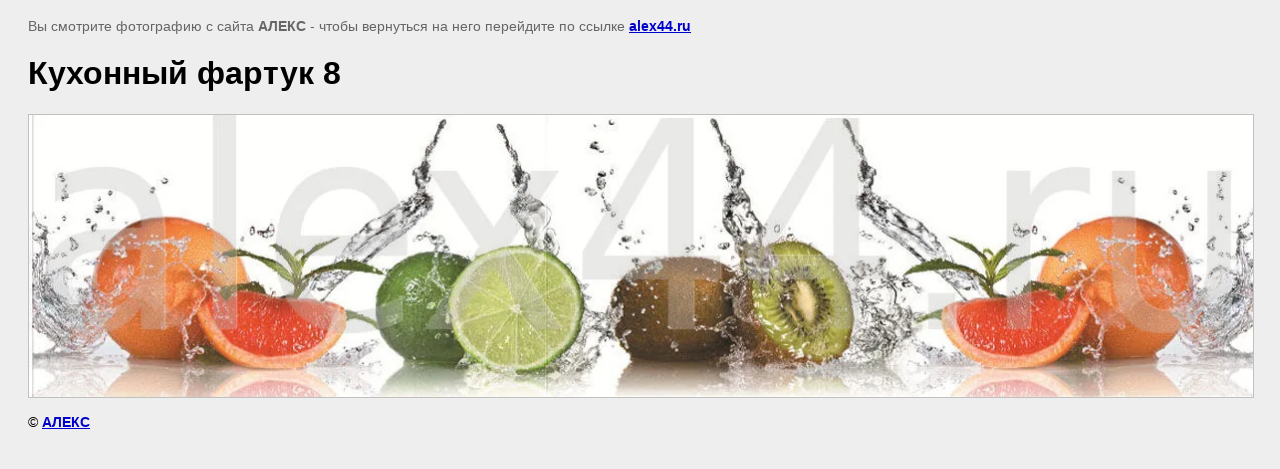

--- FILE ---
content_type: text/html; charset=utf-8
request_url: https://alex44.ru/skinali/image/kukhonnyy-fartuk-8
body_size: 1660
content:
<html>
<head>
<meta name="yandex-verification" content="51cf151a1479e6f2" />
<meta name="google-site-verification" content="2-l3N_j2vujRbOxpUdjsb6H6b3t04flxsdfDnZVxGTQ" />

            <!-- 46b9544ffa2e5e73c3c971fe2ede35a5 -->
            <script src='/shared/s3/js/lang/ru.js'></script>
            <script src='/shared/s3/js/common.min.js'></script>
        <link rel='stylesheet' type='text/css' href='/shared/s3/css/calendar.css' /><link rel="stylesheet" href="/g/libs/lightgallery-proxy-to-hs/lightgallery.proxy.to.hs.min.css" media="all" async>
<script src="/g/libs/lightgallery-proxy-to-hs/lightgallery.proxy.to.hs.stub.min.js"></script>
<script src="/g/libs/lightgallery-proxy-to-hs/lightgallery.proxy.to.hs.js" async></script>

<link rel='stylesheet' type='text/css' href='/t/images/__csspatch/1/patch.css'/>

<title>Кухонный фартук 8</title>
<!-- assets.top -->
<meta property="og:title" content="Кухонный фартук 8">
<meta name="twitter:title" content="Кухонный фартук 8">
<meta property="og:description" content="Кухонный фартук 8">
<meta name="twitter:description" content="Кухонный фартук 8">
<meta property="og:image" content="https://alex44.ru/thumb/2/BrlafA7VNG6ESa-Ta2L2Aw/350r350/d/%D1%84%D0%B0%D1%80%D1%82%D1%83%D0%BA_%E2%84%962023.jpg">
<meta name="twitter:image" content="https://alex44.ru/thumb/2/BrlafA7VNG6ESa-Ta2L2Aw/350r350/d/%D1%84%D0%B0%D1%80%D1%82%D1%83%D0%BA_%E2%84%962023.jpg">
<meta property="og:image:type" content="image/jpeg">
<meta property="og:image:width" content="350">
<meta property="og:image:height" content="350">
<meta property="og:type" content="website">
<meta property="og:url" content="https://alex44.ru/skinali/image/kukhonnyy-fartuk-8">
<meta name="twitter:card" content="summary">
<!-- /assets.top -->

<meta name="description" content="Кухонный фартук 8">
<meta name="keywords" content="Кухонный фартук 8">
<meta name="robots" content="all">
<meta name="revisit-after" content="31 days">
<meta http-equiv="Content-Type" content="text/html; charset=UTF-8">
<meta name="viewport" content="width=device-width, initial-scale=1.0, maximum-scale=1.0, user-scalable=no">

<style>
body, td, div { font-size:14px; font-family:arial; }
p { color: #666; }
body { padding: 10px 20px; }
a.back { font-weight: bold; color: #0000cc; text-decoration: underline; }
img { border: 1px solid #c0c0c0; max-width: 100%;width: auto;height: auto;}
div { width: 700px; }
h1 { font-size: 32px; }
</style>

</head>

<body bgcolor="#eeeeee" text="#000000">

<p>Вы смотрите фотографию с сайта <strong>АЛЕКС</strong> -
чтобы вернуться на него перейдите по ссылке <a class="back" href="javascript:history.go(-1)">alex44.ru</a></p>

<h1>Кухонный фартук 8</h1>




<img src="/d/фартук_№2023.jpg" width="1229" height="283"  alt="Кухонный фартук 8" />

<br/><br/>

&copy; <a class="back" href="http://alex44.ru/">АЛЕКС</a>
<br/><br/>


<!-- assets.bottom -->
<!-- </noscript></script></style> -->
<script src="/my/s3/js/site.min.js?1769681696" ></script>
<script src="/my/s3/js/site/defender.min.js?1769681696" ></script>
<script >/*<![CDATA[*/
var megacounter_key="1dc699c599551147825da068c25b4a4e";
(function(d){
    var s = d.createElement("script");
    s.src = "//counter.megagroup.ru/loader.js?"+new Date().getTime();
    s.async = true;
    d.getElementsByTagName("head")[0].appendChild(s);
})(document);
/*]]>*/</script>
<script >/*<![CDATA[*/
$ite.start({"sid":717214,"vid":719836,"aid":799320,"stid":4,"cp":21,"active":true,"domain":"alex44.ru","lang":"ru","trusted":false,"debug":false,"captcha":3,"onetap":[{"provider":"vkontakte","provider_id":"51947118","code_verifier":"UMMzDMNwmZYy22kwUOwZZZMjmmNRTmMA2WkDOADzGFM"}]});
/*]]>*/</script>
<!-- /assets.bottom -->
</body>
</html>

--- FILE ---
content_type: text/css
request_url: https://alex44.ru/t/images/__csspatch/1/patch.css
body_size: 138
content:
html body .decor-wrap .decor-block-top-frm3 { background-color: rgba(151, 35, 14, 0.43); }
html body .decor-wrap .decor-block-top-frm-tit3 { color: rgb(255, 255, 255); }
html body .decor-wrap .decor-block-top-frm-body3 { color: rgb(255, 255, 255); }
@media (min-width: 768px)
body .decor-wrap .decor-frm-block .decor-frm-block-b span.big-span {
    background: #f8e8c9 !important;
    border-top: 1px solid #e38a02;
    border-bottom: 1px solid #e38a02;
}

--- FILE ---
content_type: text/javascript
request_url: https://counter.megagroup.ru/1dc699c599551147825da068c25b4a4e.js?r=&s=1280*720*24&u=https%3A%2F%2Falex44.ru%2Fskinali%2Fimage%2Fkukhonnyy-fartuk-8&t=%D0%9A%D1%83%D1%85%D0%BE%D0%BD%D0%BD%D1%8B%D0%B9%20%D1%84%D0%B0%D1%80%D1%82%D1%83%D0%BA%208&fv=0,0&en=1&rld=0&fr=0&callback=_sntnl1769734036284&1769734036284
body_size: 87
content:
//:1
_sntnl1769734036284({date:"Fri, 30 Jan 2026 00:47:16 GMT", res:"1"})